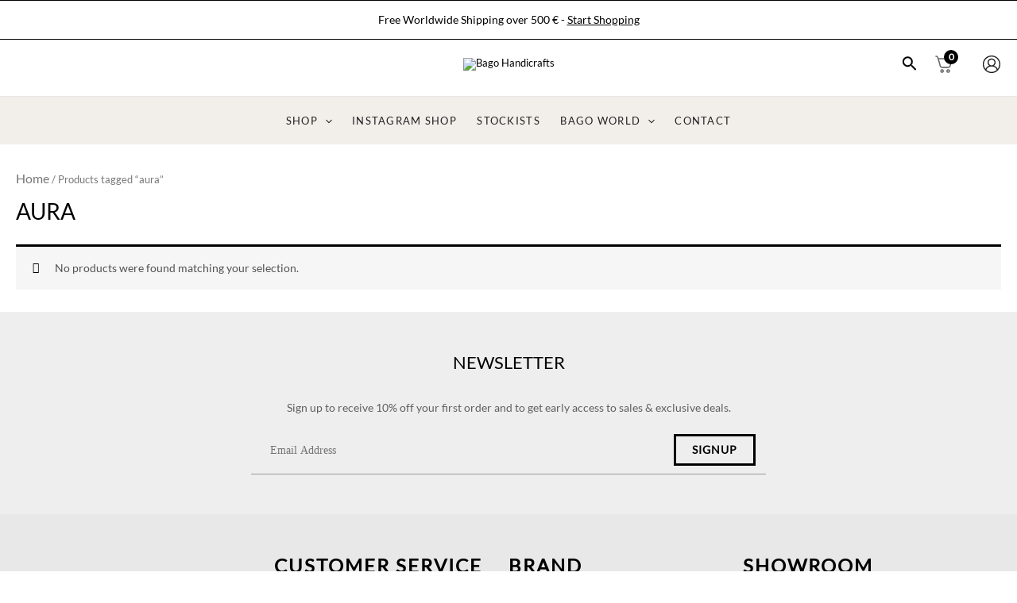

--- FILE ---
content_type: text/css
request_url: https://bagohandicrafts.com/wp-content/cache/bagohandicrafts.com/wpfc-minified/1gfdx7if/fqeu3.css
body_size: 2684
content:
/**
Theme Name: Bagohandicrafts
Author: Ajanweb
Author URI: https://ajanweb.com
Description: ...
Version: 1.0.1
License: GNU General Public License v2 or later
License URI: http://www.gnu.org/licenses/gpl-2.0.html
Text Domain: bagohandicrafts
Template: astra
*/


@font-face {
    font-family: Bago Sans;
    src: url(//bagohandicrafts.com/font/bago-sans.woff2) format("woff2"),url(//bagohandicrafts.com/font/bago-sans.woff) format("woff");
    font-weight: 400;
    font-style: normal
}

@font-face {
    font-family: Bago Sans;
    src: url(//bagohandicrafts.com/font/bago-sans-bold.woff2) format("woff2"),url(//bagohandicrafts.com/font/bago-sans-bold.woff) format("woff");
    font-weight: 700;
    font-style: normal
}

@font-face {
    font-family: Bago Sans;
    src: url(//bagohandicrafts.com/font/bago-sans-bold.woff2) format("woff2"),url(//bagohandicrafts.com/font/bago-sans-bold.woff) format("woff");
    font-weight: 700;
    font-style: italic
}

@font-face {
    font-family: "Bago Serif";
    src: url(//bagohandicrafts.com/font/bago-serif.woff2) format("woff2"),url(//bagohandicrafts.com/font/bago-serif.woff) format("woff");
    font-weight: 400;
    font-style: normal
}

@font-face {
    font-family: "Bago Serif";
    src: url(//bagohandicrafts.com/font/bago-serif-bold.woff2) format("woff2"),url(//bagohandicrafts.com/font/bago-serif-bold.woff) format("woff");
    font-weight: 700;
    font-style: normal
}

@font-face {
    font-family: "Bago Serif";
    src: url(//bagohandicrafts.com/font/bago-serif-bold.woff2) format("woff2"),url(//bagohandicrafts.com/font/bago-serif-bold.woff) format("woff");
    font-weight: 700;
    font-style: italic
}

@font-face {
    font-family: "Bago Title";
    src: url(//bagohandicrafts.com/font/bago-title.woff2) format("woff2");
    font-weight: 400;
}

body{
    font-family: "Lato",Arial,sans-serif !important;
    font-size:14px !important;
}


h1,h2,h3,h4,h5,h6{
    font-family: "Lato",Arial, Helvetica, sans-serif !important; 
}

header, .ast-below-header-wrap a{
    font-family: "Lato",Arial,sans-serif !important;
    font-size: 0.75rem !important;
}

.search .page-title{
	font-size:15px;
}

.entry-title{
    padding: 20px 0;
}

.ast-below-header-wrap a{
    line-height: 1.4 !important;
    letter-spacing: 0.1em !important;
    text-transform: uppercase !important;
    text-decoration: none !important;
    white-space: nowrap !important;
    color:#222 !important;
}

#ast-coupon-trigger {
    border: 1px solid #222;
    width: 100%;
    padding: 10px;
    text-align: center;
    font-size: 15px;
    color: #222;
    font-weight: 600;
    text-transform: uppercase;
}

#ast-coupon-trigger:hover{
    border: 1px solid #222;
    color: #fff;
    background-color: #222;
}

#content button,
#content span,
#content p,
#content a {
    font-family: "Lato",Arial,sans-serif;
    font-size:16px;
}

footer h6{
    font-size: 13px;
    font-weight: 600;
    letter-spacing: 2px;
}

footer .widget{
    margin-bottom: 20px;
}

footer .widget_nav_menu li{
    font-size:12px !important;
}

footer p,
footer span{
    font-size:12px !important;
}

.footer-widget-area .ast-builder-html-element img{ 
    float: unset !important
}

.site-below-footer-wrap .ast-builder-html-element img{ 
    max-width:250px;
    filter: grayscale(100%);
}


.homeNewsLetter .wpforms-field-container{
    width: 70%;
    float:left;
}

.homeNewsLetter .wpforms-submit-container{
    width: 30%;
    float:left;
}

.homeNewsLetter .wpforms-submit{
    padding: 10px 20px;
    line-height: 15px;
    margin-left: 10px;
}

.wpforms-field-container input[type=email],
.wpforms-field-container input[type=text]{
    padding: 10px !important;
}

.wpforms-field-container input:focus,
.wpforms-field-container textarea:focus{
    border: 1px solid #222 !important;
    outline: #222;
}

.wholesaleForm input{
    max-width: unset !important;
    border:1px solid #222 !important;
}
 
.wholesaleForm input:focus{
    background-color: #eeeeee !important;
    border:1px solid #ccc !important;
}

header #ast-desktop-header .menu-item .menu-link img{
	width:100% !important;
	height:unset !important;
}

.menu-item-heading > a > .menu-text{
    font-weight: bold;
}

.astra-megamenu li:nth-child(n-3) img,
.astra-megamenu li:nth-child(n-3) .menu-text
{
    display: block;
}

.uael-woo-products-summary-wrap h2,
.uael-woo-products-summary-wrap p,
.uael-woo-products-summary-wrap span,
.astra-shop-summary-wrap h2.woocommerce-loop-product__title
{
    font-family: "Lato",Arial,sans-serif !important;
    font-size: 0.75rem !important;
    line-height: 1.4 !important;
    letter-spacing: 0.1em !important;
    text-transform: uppercase !important;
    font-weight: 700 !important;
    text-decoration: none !important;
}

body:not(.cartflows-canvas):not(.cartflows-default) .woocommerce form .form-row label:not(.checkbox):not(.woocommerce-form__label-for-checkbox){
    padding: 0px !important;
    position: relative !important;
    opacity: 1 !important;
}

.uael-woo-products-summary-wrap .price,
.astra-shop-summary-wrap .price,
.astra-shop-summary-wrap .price span
{
    font-family: "Lato",Arial,sans-serif !important;
    font-size: 0.8125rem !important;
    line-height: 1.6 !important;
    letter-spacing: 0.04em !important;
    align-items: center !important;
    justify-content: center !important;
    color: #191a1b !important;
    -webkit-user-select: none !important;
    user-select: none !important;
    font-weight: 400 !important;
}

#mce-EMAIL{
    background: #eeeeee;
    border: none;
    text-align: left;
    width: 80%;
    font-size: 14px;
    font-family: Bago Sans;
}

#mce-EMAIL:focus,
#mce-EMAIL:focus-visible{
    outline: none !important;
}

#mc_embed_signup_scroll{
    border-bottom:1px solid #999;
    padding: 0px 0px 10px;
}

#mc-embedded-subscribe{
    border:none;
    font-size:14px;
}

#mc_embed_shell{
    margin-top:20px !important;
}

.site-above-footer-wrap{
    padding: 50px !important;
}

.wc-block-components-checkbox .wc-block-components-checkbox__input[type=checkbox]:checked+.wc-block-components-checkbox__label{
    padding-left:18px !important;
}

.wc-block-components-checkbox .wc-block-components-checkbox__mark{
    top: 6px !important;
    left: 2px !important;
}

.wc-block-components-checkbox .wc-block-components-checkbox__label{
    padding: 0px 0px 0px 10px !important;
}

#wpsl-wrap #wpsl-result-list ul li {
    width: 33%;
    float: left;
    min-height: 250px; 
}

.ast-theme-transparent-header .ast-above-header, .ast-theme-transparent-header .ast-above-header.ast-above-header-bar{
    background:#f2eeea !important;
}


.checkoutGift{
    border-radius:3px;
    background: #fafafa;
    box-shadow:0 0 10px #f4f4f5;
    text-align: center;
    padding:40px 0;
    margin:40px 0;
}

.checkoutGift h4{
    color:#222;
    font-weight: 600;
}

.checkoutGift p{
    font-style: italic;
    font-size:15px;
    letter-spacing: 1px;
    color:#222;
}

.checkoutGift img{
    width:150px;
    margin:50px auto 0;
}

.woocommerce-checkout h2,
.woocommerce-checkout h3{
    font-size: 15px !important;
    color:#222;
    font-weight: 400 !important;
    border: none !important;
}

.woocommerce form .form-row input.input-text,
.woocommerce form .form-row textarea
.woocommerce form .form-row select{
    border-radius: 3px !important;
    padding: 10px !important;
    font-size: 15px !important;
    border-color: #ccc !important;
    background: #fafafa !important;
}

.woocommerce form .form-row label{
    font-size: 14px !important;
    font-weight: 600 !important;
    color: #222 !important;
}

.woocommerce-checkout #order_review_heading{
    font-size: 15px !important;
    margin: 0 !important;
    padding: 1.5em 1.5em 1em !important;
    font-weight: unset !important;
    border:none !important;
}

.woocommerce-checkout #order_review{
    padding: 0 2em;
    border-width: 0 1px 1px !important;
    border-style: solid;
    border-color: #fafafa !important;
    background: #fafafa !important;
    border-radius: 10px;
    box-shadow: 0px 6px 30px 0px rgb(34 34 34 / 20%);
    margin-bottom: 40px;
}

.woocommerce-checkout #order_review thead th{
    font-weight: 600;
    color: #222;
}

.checkoutGift input{
    margin: 0px 5%;
    border: none;
    width: 90%;
    background: #fff;
    border-radius: 4px;
    font-size:15px !important;
    text-align:center !important;
}

.woocommerce-js .astra-cart-drawer .widget_shopping_cart_content a.button.wc-forward:not(.checkout):hover{
    color:#fff !important;
}

.homeNewCategories h2{
    color:#fff;
}

.homeNewCategories span.elementor-button-text{
    font-size: 12px !important;
    letter-spacing: 1px !important;
    text-transform: uppercase !important;
}

.yith-wcwtl-output form{
    display: block !important; 
}

.yith-wcwtl-output form label:first-child{
    margin: 0 0 20px !important;
    display: block !important;
}

.yith-wcwtl-msg h4:first-child,
.yith-wcwtl-msg p:first-child {
    display:none;
}

.woocommerce-shipping-destination{
    display:none !important;
}

.woocommerce-store-notice__dismiss-link{
	float:right;
}

.brave_popup .brave_popup__close.brave_popup__close--icon{
    opacity:1 !important;
}

#brave_popup_29174__step__0 .brave_popup__step__desktop .brave_popup__close svg path{
    box-shadow:0px 0px 10px #fff;
}

.post-password-required form{
	padding:50px 0px;
}

.post-password-required form input[name=post_password]{
	padding: 7px 10px;
    font-size: 17px;
    margin: 0px 10px 00px 0px;
}

@media screen and (max-width:720px){
    #wpsl-wrap #wpsl-result-list ul li {
        width: 50%;
        float: left;
        min-height: 250px; 
    }

    #ast-mobile-popup img{
        display: none !important;
    }

    #mce-EMAIL{
        width: 100% !important;
        background: #f2f2f2;
        margin-bottom:30px;
    }

    .entry-title{
        text-align: center !important;
    }
    
    .mobile-video{
        
    }
    
    .mobile-video .elementor-column,
    .mobile-video .elementor-column .elementor-widget-wrap,
    .mobile-video .elementor-column .elementor-widget-wrap .elementor-element{
        height:100vh !important;
    }
    
    
}

.entry-content h2{
	text-align:center !important;
}


body p.demo_store a, body .woocommerce-store-notice a{
    margin-right:5px;
}



.mo-openid-app-icons p{
    padding: 5px 10px !important;
}

.mo-openid-app-icons a{
    margin: 5px 0 !important;
}

.mo-openid-app-icons{
    margin-bottom: 10px !important;
}





:root {
  --yith-wcwtl-input-email-border-color: #e0e0e0;
  --yith-wcwtl-input-email-color: #8d8d8d;
  --yith-wcwtl-input-email-placeholder-color: #8d8d8d;
}

.yith-wcwtl-output {
  margin-bottom: 20px;
  position: relative;
}
.yith-wcwtl-output:after, .yith-wcwtl-output:before {
  content: "";
  clear: both;
  display: table;
}
.yith-wcwtl-output label[for=yith-wcwtl-policy-check] {
  margin: 10px 0 0 0;
  grid-column: 1/-1;
  display: block;
}
.yith-wcwtl-output label[for=yith-wcwtl-policy-check] span {
  font-size: 12px;
}
.yith-wcwtl-output .counter {
  font-size: 12px;
}
.yith-wcwtl-output .yith-wcwtl-msg {
  margin-bottom: 20px;
}
.yith-wcwtl-output input, .yith-wcwtl-output p {
  margin-bottom: 0;
}
.yith-wcwtl-output p {
  color: #333333;
  margin-top: 0;
}
.yith-wcwtl-output form {
  margin-bottom: 25px;
}
.yith-wcwtl-output form, .yith-wcwtl-output .wrap-form-fields {
  display: grid;
  grid-template-columns: 3fr 1fr;
  grid-column-gap: 10px;
  grid-row-gap: 10px;
}
.yith-wcwtl-output .wrap-form-fields .yith-wcwtl-submit {
  white-space: pre;
  margin-bottom: 0;
  padding-top: 20px;
  line-height: 18px;
  height: auto;
}

#yith-wcwtl-user-email {
  width: 100%;
  height: 100%;
  border-color: var(--yith-wcwtl-input-email-border-color);
  border-radius: 9px;
  padding: 18px;
  font-size: 14px;
}
#yith-wcwtl-user-email::-webkit-input-placeholder {
  font-size: 14px;
  color: var(--yith-wcwtl-input-email-placeholder-color);
  opacity: 1;
}
#yith-wcwtl-user-email:-ms-input-placeholder {
  font-size: 14px;
  color: var(--yith-wcwtl-input-email-placeholder-color);
  opacity: 1;
}
#yith-wcwtl-user-email::placeholder {
  font-size: 14px;
  color: var(--yith-wcwtl-input-email-placeholder-color);
  opacity: 1;
}

.yith-wcwtl-policy-check {
  display: inline;
  margin: -2px 8px 0 0;
  text-align: center;
  vertical-align: middle;
}
.yith-wcwtl-policy-check + span {
  font-size: 12px;
}

.yith-wcwtl-notices {
  margin: 20px 0;
  display: none;
}
.yith-wcwtl-notices p {
  font-size: 14px;
}

.yith-wcwtl-ajax-message .wrapper-notice {
  display: flex;
  align-items: center;
}
.yith-wcwtl-ajax-message .wrapper-notice span {
  line-height: 27px;
  font-size: 17px;
}
.yith-wcwtl-ajax-message .wrapper-notice img {
  margin-right: 30px;
}
.yith-wcwtl-ajax-message .wrapper-notice.yith-wcwtl-success svg {
  width: 50px;
  margin-right: 15px;
}

table.my_account_waitlist .product-title {
  margin-left: 5px;
}
table.my_account_waitlist .product-info {
  display: inline-block;
  text-decoration: none !important;
  box-shadow: none;
}
table.my_account_waitlist .product-info img {
  max-width: 50px;
  height: auto;
}
table.my_account_waitlist .product-info .product-image, table.my_account_waitlist .product-info .product-title {
  display: inline-block;
  vertical-align: middle;
}
table.my_account_waitlist .waitlist-product-variation ul {
  margin-bottom: 0;
  margin-left: 0;
  list-style: none;
}

/* RESPONSIVE */
@media (max-width: 996px) {
  .yith-wcwtl-output form, .yith-wcwtl-output .wrap-form-fields {
    grid-template-columns: repeat(1, 1fr);
  }
  .yith-wcwtl-output form #yith-wcwtl-email, .yith-wcwtl-output .wrap-form-fields {
    height: auto;
  }
  .yith-wcwtl-output .wrap-form-fields .yith-wcwtl-submit {
    padding-top: 10px;
    text-align: center;
  }
}
@media (max-width: 768px) {
  table.my_account_waitlist .waitlist-actions:before {
    content: "" !important;
  }
}

/*# sourceMappingURL=yith-wcwtl-frontend.css.map */

--- FILE ---
content_type: application/x-javascript
request_url: https://bagohandicrafts.com/wp-content/plugins/cart-for-woocommerce/assets/js/cart.min.js?ver=1.7.1
body_size: 7874
content:
"use strict";function _typeof(t){return(_typeof="function"==typeof Symbol&&"symbol"==typeof Symbol.iterator?function(t){return typeof t}:function(t){return t&&"function"==typeof Symbol&&t.constructor===Symbol&&t!==Symbol.prototype?"symbol":typeof t})(t)}function _regeneratorRuntime(){_regeneratorRuntime=function(){return i};var i={},t=Object.prototype,d=t.hasOwnProperty,u=Object.defineProperty||function(t,a,e){t[a]=e.value},a="function"==typeof Symbol?Symbol:{},r=a.iterator||"@@iterator",e=a.asyncIterator||"@@asyncIterator",n=a.toStringTag||"@@toStringTag";function o(t,a,e){return Object.defineProperty(t,a,{value:e,enumerable:!0,configurable:!0,writable:!0}),t[a]}try{o({},"")}catch(t){o=function(t,a,e){return t[a]=e}}function c(t,a,e,r){var n,o,i,c,a=a&&a.prototype instanceof l?a:l,a=Object.create(a.prototype),r=new w(r||[]);return u(a,"_invoke",{value:(n=t,o=e,i=r,c="suspendedStart",function(t,a){if("executing"===c)throw new Error("Generator is already running");if("completed"===c){if("throw"===t)throw a;return C()}for(i.method=t,i.arg=a;;){var e=i.delegate;if(e){e=function t(a,e){var r=e.method,n=a.iterator[r];if(void 0===n)return e.delegate=null,"throw"===r&&a.iterator.return&&(e.method="return",e.arg=void 0,t(a,e),"throw"===e.method)||"return"!==r&&(e.method="throw",e.arg=new TypeError("The iterator does not provide a '"+r+"' method")),f;r=s(n,a.iterator,e.arg);if("throw"===r.type)return e.method="throw",e.arg=r.arg,e.delegate=null,f;n=r.arg;return n?n.done?(e[a.resultName]=n.value,e.next=a.nextLoc,"return"!==e.method&&(e.method="next",e.arg=void 0),e.delegate=null,f):n:(e.method="throw",e.arg=new TypeError("iterator result is not an object"),e.delegate=null,f)}(e,i);if(e){if(e===f)continue;return e}}if("next"===i.method)i.sent=i._sent=i.arg;else if("throw"===i.method){if("suspendedStart"===c)throw c="completed",i.arg;i.dispatchException(i.arg)}else"return"===i.method&&i.abrupt("return",i.arg);c="executing";e=s(n,o,i);if("normal"===e.type){if(c=i.done?"completed":"suspendedYield",e.arg===f)continue;return{value:e.arg,done:i.done}}"throw"===e.type&&(c="completed",i.method="throw",i.arg=e.arg)}})}),a}function s(t,a,e){try{return{type:"normal",arg:t.call(a,e)}}catch(t){return{type:"throw",arg:t}}}i.wrap=c;var f={};function l(){}function p(){}function _(){}var a={},k=(o(a,r,function(){return this}),Object.getPrototypeOf),k=k&&k(k(b([]))),m=(k&&k!==t&&d.call(k,r)&&(a=k),_.prototype=l.prototype=Object.create(a));function h(t){["next","throw","return"].forEach(function(a){o(t,a,function(t){return this._invoke(a,t)})})}function g(i,c){var a;u(this,"_invoke",{value:function(e,r){function t(){return new c(function(t,a){!function a(t,e,r,n){var o,t=s(i[t],i,e);if("throw"!==t.type)return(e=(o=t.arg).value)&&"object"==_typeof(e)&&d.call(e,"__await")?c.resolve(e.__await).then(function(t){a("next",t,r,n)},function(t){a("throw",t,r,n)}):c.resolve(e).then(function(t){o.value=t,r(o)},function(t){return a("throw",t,r,n)});n(t.arg)}(e,r,t,a)})}return a=a?a.then(t,t):t()}})}function v(t){var a={tryLoc:t[0]};1 in t&&(a.catchLoc=t[1]),2 in t&&(a.finallyLoc=t[2],a.afterLoc=t[3]),this.tryEntries.push(a)}function y(t){var a=t.completion||{};a.type="normal",delete a.arg,t.completion=a}function w(t){this.tryEntries=[{tryLoc:"root"}],t.forEach(v,this),this.reset(!0)}function b(a){if(a){var e,t=a[r];if(t)return t.call(a);if("function"==typeof a.next)return a;if(!isNaN(a.length))return e=-1,(t=function t(){for(;++e<a.length;)if(d.call(a,e))return t.value=a[e],t.done=!1,t;return t.value=void 0,t.done=!0,t}).next=t}return{next:C}}function C(){return{value:void 0,done:!0}}return u(m,"constructor",{value:p.prototype=_,configurable:!0}),u(_,"constructor",{value:p,configurable:!0}),p.displayName=o(_,n,"GeneratorFunction"),i.isGeneratorFunction=function(t){t="function"==typeof t&&t.constructor;return!!t&&(t===p||"GeneratorFunction"===(t.displayName||t.name))},i.mark=function(t){return Object.setPrototypeOf?Object.setPrototypeOf(t,_):(t.__proto__=_,o(t,n,"GeneratorFunction")),t.prototype=Object.create(m),t},i.awrap=function(t){return{__await:t}},h(g.prototype),o(g.prototype,e,function(){return this}),i.AsyncIterator=g,i.async=function(t,a,e,r,n){void 0===n&&(n=Promise);var o=new g(c(t,a,e,r),n);return i.isGeneratorFunction(a)?o:o.next().then(function(t){return t.done?t.value:o.next()})},h(m),o(m,n,"Generator"),o(m,r,function(){return this}),o(m,"toString",function(){return"[object Generator]"}),i.keys=function(t){var a,e=Object(t),r=[];for(a in e)r.push(a);return r.reverse(),function t(){for(;r.length;){var a=r.pop();if(a in e)return t.value=a,t.done=!1,t}return t.done=!0,t}},i.values=b,w.prototype={constructor:w,reset:function(t){if(this.prev=0,this.next=0,this.sent=this._sent=void 0,this.done=!1,this.delegate=null,this.method="next",this.arg=void 0,this.tryEntries.forEach(y),!t)for(var a in this)"t"===a.charAt(0)&&d.call(this,a)&&!isNaN(+a.slice(1))&&(this[a]=void 0)},stop:function(){this.done=!0;var t=this.tryEntries[0].completion;if("throw"===t.type)throw t.arg;return this.rval},dispatchException:function(e){if(this.done)throw e;var r=this;function t(t,a){return o.type="throw",o.arg=e,r.next=t,a&&(r.method="next",r.arg=void 0),!!a}for(var a=this.tryEntries.length-1;0<=a;--a){var n=this.tryEntries[a],o=n.completion;if("root"===n.tryLoc)return t("end");if(n.tryLoc<=this.prev){var i=d.call(n,"catchLoc"),c=d.call(n,"finallyLoc");if(i&&c){if(this.prev<n.catchLoc)return t(n.catchLoc,!0);if(this.prev<n.finallyLoc)return t(n.finallyLoc)}else if(i){if(this.prev<n.catchLoc)return t(n.catchLoc,!0)}else{if(!c)throw new Error("try statement without catch or finally");if(this.prev<n.finallyLoc)return t(n.finallyLoc)}}}},abrupt:function(t,a){for(var e=this.tryEntries.length-1;0<=e;--e){var r=this.tryEntries[e];if(r.tryLoc<=this.prev&&d.call(r,"finallyLoc")&&this.prev<r.finallyLoc){var n=r;break}}var o=(n=n&&("break"===t||"continue"===t)&&n.tryLoc<=a&&a<=n.finallyLoc?null:n)?n.completion:{};return o.type=t,o.arg=a,n?(this.method="next",this.next=n.finallyLoc,f):this.complete(o)},complete:function(t,a){if("throw"===t.type)throw t.arg;return"break"===t.type||"continue"===t.type?this.next=t.arg:"return"===t.type?(this.rval=this.arg=t.arg,this.method="return",this.next="end"):"normal"===t.type&&a&&(this.next=a),f},finish:function(t){for(var a=this.tryEntries.length-1;0<=a;--a){var e=this.tryEntries[a];if(e.finallyLoc===t)return this.complete(e.completion,e.afterLoc),y(e),f}},catch:function(t){for(var a=this.tryEntries.length-1;0<=a;--a){var e,r,n=this.tryEntries[a];if(n.tryLoc===t)return"throw"===(e=n.completion).type&&(r=e.arg,y(n)),r}throw new Error("illegal catch attempt")},delegateYield:function(t,a,e){return this.delegate={iterator:b(t),resultName:a,nextLoc:e},"next"===this.method&&(this.arg=void 0),f}},i}function asyncGeneratorStep(t,a,e,r,n,o,i){try{var c=t[o](i),d=c.value}catch(t){return void e(t)}c.done?a(d):Promise.resolve(d).then(r,n)}function _asyncToGenerator(c){return function(){var t=this,i=arguments;return new Promise(function(a,e){var r=c.apply(t,i);function n(t){asyncGeneratorStep(r,a,e,n,o,"next",t)}function o(t){asyncGeneratorStep(r,a,e,n,o,"throw",t)}n(void 0)})}}!function(d){function i(t){d.each(t,function(t,a){d(t).replaceWith(a)}),d(document.body).trigger("fkcart_fragments_refreshed",t),p.initCarousel()}function c(){var a,r=0<arguments.length&&void 0!==arguments[0]?arguments[0]:null,n=1<arguments.length&&void 0!==arguments[1]?arguments[1]:null;d.ajax({url:fkcart_app_data.wc_endpoints.fkcart_get_slide_cart,type:"POST",data:{action:"fkcart_get_slide_cart"},success:(a=_asyncToGenerator(_regeneratorRuntime().mark(function t(a){var e;return _regeneratorRuntime().wrap(function(t){for(;;)switch(t.prev=t.next){case 0:if(fkcart_app_data.ajax_nonce=a.ajax_nonce,200===a.code&&a.hasOwnProperty("fragments")){if(d("#fkcart-modal .fkcart-preview-ui").remove(),"function"==typeof r)return i(a.fragments),r(function(){p.initCarousel()}),t.abrupt("return");t.next=7}else t.next=10;break;case 7:i(a.fragments),null!=(e=d("form.cart"))&&null!=(e=e.find(".single_add_to_cart_button.loading"))&&e.removeClass("loading").addClass("added"),p.initCarousel();case 10:"function"==typeof n&&n(a);case 11:case"end":return t.stop()}},t)})),function(t){return a.apply(this,arguments)})})}function u(){var t=d(".fkcart-modal-container.fkcart-has-items");return 0<t.length?t.attr("data-nonce"):p.ajax_nonce}function s(t){var a,r=1<arguments.length&&void 0!==arguments[1]?arguments[1]:null,n=2<arguments.length&&void 0!==arguments[2]?arguments[2]:null,o=!(3<arguments.length&&void 0!==arguments[3])||arguments[3],e={url:fkcart_app_data.ajax_url,type:"POST",success:(a=_asyncToGenerator(_regeneratorRuntime().mark(function t(a){var e;return _regeneratorRuntime().wrap(function(t){for(;;)switch(t.prev=t.next){case 0:if(a.hasOwnProperty("ajax_nonce")&&(fkcart_app_data.ajax_nonce=a.ajax_nonce),200===a.code&&!0===a.status&&"yes"===fkcart_app_data.need_extra_slide_cart_ajax&&a.hasOwnProperty("fkcart_re_run_slide_cart")&&"yes"===a.fkcart_re_run_slide_cart)return e=a,c(null,function(t){r(!0,e)}),t.abrupt("return");t.next=5;break;case 5:200===a.code?"function"==typeof n?(i(a.fragments),n(function(){p.initCarousel()})):i(a.fragments):o&&setTimeout(function(t){t.hasOwnProperty("msg")&&p.showNotice(t.msg)},200,a),r(200===a.code,a);case 7:case"end":return t.stop()}},t)})),function(t){return a.apply(this,arguments)})};t instanceof FormData?(t.has("action")&&fkcart_app_data.wc_endpoints.hasOwnProperty(t.get("action"))&&(e.url=fkcart_app_data.wc_endpoints[t.get("action")],t.delete("action"),t.append("nonce",u())),e.data=t,e.processData=!1,e.dataType="json",e.method="post",e.contentType=!1):(t.hasOwnProperty("action")&&fkcart_app_data.wc_endpoints.hasOwnProperty(t.action)&&(e.url=fkcart_app_data.wc_endpoints[t.action],delete t.action),t.nonce=u(),e.data=t),d.ajax(e)}var t=d("body"),f=400,r=0,l={wrapper:".fkcart-carousel",viewport:".fkcart-carousel__viewport",items:".fkcart-carousel__slide"},e=!1,p={init:function(){var a;t.on("click","#fkcart-floating-toggler, .fkcart-slider-toggle",p.openSlider),t.on("click",".fkcart-modal-close, .fkcart-modal-backdrop",p.hideSlider),t.on("click","#fkcart-modal .fkcart-select-product, #fkcart-modal .fkcart-select-product-button",function(){p.openQuickView(d(this).data("id"))}),t.on("click","#fkcart-modal .fkcart-quick-view-close",p.closeQuickView),t.on("click","#fkcart-modal .fkcart-drawer-backdrop",p.closeQuickView),t.on("change",".fkcart-quantity__input",p.onChangeQuantity),t.on("click",".fkcart-quantity-selector .fkcart-quantity-button",p.onChangeQuantity),t.on("click",".fkcart--item .fkcart-remove-item",p.removeCartItem),t.on("click",".fkcart-add-product-button",p.addProductToCart),t.on("click","#fkcart-checkout-button",p.checkoutButtonClick),t.on("click",".fkcart-add-variant-product",p.addVariantProductToCart),t.on("click",".fkcart-coupon-area .fkcart-coupon-head",p.toggleCartCoupon),t.on("click",".fkcart-coupon-input-wrap .fkcart-coupon-button",p.applyCoupon),t.on("click",".fkcart-remove-coupon",p.removeCouponCode),t.on("submit",".fkcart-drawer-content form.variations_form",p.disable_submit),t.on("click",".fkcart-mini-open",p.openSlider),t.on("click",".fkcart-select-options",p.selectOptions),t.on("click",".cart-click .cart-contents",function(t){return t.preventDefault(),p.openSlider(),!1}),t.on("fkcart_open",p.openSlider),t.on("added_to_cart",function(t,a){"undefined"!=typeof fkcart_app_data&&"yes"===fkcart_app_data.should_open_cart&&!1===e&&p.openSlider(),e=!1,p.update_qty(),p.initCarousel(),p.initExpressButton(),"undefined"==typeof wc_cart_fragments_params&&"1"===fkcart_app_data.is_shop&&void 0!==a&&d(document.body).trigger("fkwcs_express_button_update_cart_details",a)}),t.on("fkcart_cart_open",function(){p.initExpressButton(),setTimeout(p.initCarousel,500)}),t.on("wc_fragments_refreshed wc_fragment_refresh fkcart_fragments_refreshed removed_from_cart",function(){p.update_qty(),p.initCarousel(),p.initExpressButton()}),d(document).off("click",".single_add_to_cart_button:not(.disabled)").on("click",".single_add_to_cart_button:not(.disabled)",p.ajaxSingleAddToCart),d(document).ready(function(){var t,a;"undefined"!=typeof fkcart_app_data&&"yes"===fkcart_app_data.should_open_cart&&"yes"===fkcart_app_data.force_open_cart?p.updateAndOpenSlider():("yes"===fkcart_app_data.force_open_cart||"1"===fkcart_app_data.is_cart||(t=p.getCookie(fkcart_app_data.cookie_names.quantity),a=p.getCookie("woocommerce_items_in_cart"),(void 0===t||""===t||isNaN(t))&&void 0!==a&&0<a))&&c()}),"undefined"!=typeof wc_cart_fragments_params&&(a=wc_cart_fragments_params.cart_hash_key,d(window).on("storage onstorage",function(t){a!==t.originalEvent.key||localStorage.getItem(a)===sessionStorage.getItem(a)||0<d("#fkcart-modal:visible").length||c()})),p.update_qty(),d(document.body).on("click",".fkwcs_smart_product_button",function(){e=!0}),d(document.body).on("fkcart_update_side_cart",function(t,a){a="boolean"==typeof a&&!0===a,c(function(){p.update_qty(),!1!==a&&"undefined"!=typeof fkcart_app_data&&"yes"===fkcart_app_data.should_open_cart&&p.openSlider()})})},isAjaxAddToCartEnabled:function(){return"yes"===fkcart_app_data.ajax_add_to_cart},updateNativeMiniCart:function(){0<d(".woocommerce-mini-cart-item").length&&d("body").trigger("wc_fragment_refresh"),p.updateMainCart()},updateAndOpenSlider:function(){var t=!(0<arguments.length&&void 0!==arguments[0])||arguments[0];c(function(){p.update_qty(),!1!==t&&"undefined"!=typeof fkcart_app_data&&"yes"===fkcart_app_data.should_open_cart&&p.openSlider()})},openSlider:function(){var t,a=d("#fkcart-modal"),e=d(".fkcart-modal-container");0===a.length||(t=d("html")).hasClass("fkcart-trigger-open")||(t.addClass("fkcart-trigger-open"),e.find(".fkcart-preview-loading").length?c():p.initCarousel(),d(".fkcart-drawer .fkcart-drawer-container").length&&("rtl"==d("#fkcart-modal .fkcart-modal-container").data("direction")&&"bottom-left"==d("#fkcart-modal .fkcart-modal-container").data("slider-pos")?d(".fkcart-drawer .fkcart-drawer-container").css({transform:"translate(-420px)"}):d(".fkcart-drawer .fkcart-drawer-container").css({transform:"translate(100%)"})),a.slideToggle(f,function(){d(".fkcart-drawer .fkcart-drawer-container").length&&("rtl"==d("#fkcart-modal .fkcart-modal-container").data("direction")&&"bottom-left"==d("#fkcart-modal .fkcart-modal-container").data("slider-pos")?d(".fkcart-drawer .fkcart-drawer-container").css({transform:"translate(0px)"}):d(".fkcart-drawer .fkcart-drawer-container").css({transform:"translate(0)"}))}),setTimeout(function(){a.addClass("fkcart-show"),d(document.body).trigger("fkcart_cart_open"),p.smartButtonStyling(),r=0},r))},hideSlider:function(t){t.preventDefault();t=d("#fkcart-modal");d("html").removeClass("fkcart-trigger-open"),t.removeClass("fkcart-show"),d(".fkcart-drawer .fkcart-drawer-container").length&&("rtl"==d("#fkcart-modal .fkcart-modal-container").data("direction")&&"bottom-left"==d("#fkcart-modal .fkcart-modal-container").data("slider-pos")?d(".fkcart-drawer .fkcart-drawer-container").css({transform:"translate(-200%)"}):d(".fkcart-drawer .fkcart-drawer-container").css({transform:"translate(100%)"})),t.slideUp(f),d("#fkcart-modal .fkcart-quick-view-drawer.fkcart-show").length&&p.closeQuickView(),d(document.body).trigger("fkcart_cart_closed")},openQuickView:function(t){var a=1<arguments.length&&void 0!==arguments[1]?arguments[1]:"",e=(d("#fkcart-modal .fkcart-quick-view-drawer").addClass("fkcart-show"),d(".fkcart-drawer-content")),r=d(".fkcart-drawer-shimmer"),t=(e.html(""),e.hide(),r.show(),{action:"fkcart_quick_view",product_id:t});""!==a&&(t.cart_key=a),s(t,function(t,a){""!==a.quick_view_content&&(e.replaceWith(a.quick_view_content),e.show(),r.hide(),setTimeout(function(){p.variationInit(),d(document.body).trigger("fkcart_cart_quick_view_open")},100))})},selectOptions:function(t){t.preventDefault(),p.openQuickView(d(this).data("product"),d(this).data("key"))},variationInit:function(){d(".fkcart-product-form-field").find(".variations_form").wc_variation_form(),d(".fkcart-product-form-field .variations_form select").change(),p.variationAction()},variationAction:function(){var c=d(".fkcart-quick-view-drawer .fkcart-product-form-thumbnail img"),t=d(".fkcart-product-form-field .variations_form");t.wc_variation_form(),t.on("hide_variation",function(t){d(".fkcart-quick-view-drawer .fkcart-product-form-thumbnail img").replaceWith(c),d(".fkcart-item-product-stock").show(),d(".fkcart-quick-view-drawer .fkcart-add-variant-product").addClass("is-disabled"),d(".fkcart-quick-view-drawer .fkcart-quantity-selector").addClass("is-disabled")}),t.on("show_variation",function(t,a){a.variation_id;var e=d(".fkcart-quick-view-drawer .fkcart-add-variant-product"),r=d(".fkcart-quick-view-drawer .fkcart-quantity-selector");if(d(".fkcart-item-product-stock").hide(),!0!==a.is_in_stock)e.addClass("is-disabled"),r.addClass("is-disabled");else{var n=a.image;if(n.hasOwnProperty("full_src")){var o,i=c.clone();for(o in n)i.removeAttr(o),!1!==n[o]&&i.attr(o,n[o]);d(".fkcart-quick-view-drawer .fkcart-product-form-thumbnail img").replaceWith(i)}e.removeClass("is-disabled"),r.removeClass("is-disabled")}})},closeQuickView:function(){d("#fkcart-modal .fkcart-quick-view-drawer").removeClass("fkcart-show"),d(document.body).trigger("fkcart_cart_quick_view_closed")},minMaxCheck:function(t,a,e){return t=parseFloat(t),a=parseFloat(a),e=parseFloat(e),!isNaN(e)&&e<t||t<a},onChangeQuantity:function(t){var e=0,t=t.currentTarget||t.target,r=d(t).parents(".fkcart-quantity-selector"),a=r.find("input"),n=d(t).parents(".fkcart--item"),o=1,i=(void 0!==a.attr("step")&&0<parseFloat(a.attr("step"))&&(o=parseFloat(a.attr("step"))),0),c=(void 0!==a.attr("min")&&0<=parseFloat(a.attr("min"))&&(i=parseFloat(a.attr("min"))),"");if(void 0!==a.attr("max")&&0<=parseFloat(a.attr("max"))&&(c=parseFloat(a.attr("max"))),"INPUT"===t.nodeName){if(e=parseFloat(a.val()),p.minMaxCheck(e,i,c))return void a.val(e)}else if(e=parseFloat(a.val())+o,"down"===d(t).attr("data-action")){if((e=parseFloat(a.val())-o)<i)return}else if(!isNaN(parseFloat(c))&&c<e)return;if(!(0<o&&o<1)){t=e%o;if(0<t&&(e-=t,p.minMaxCheck(e,i,c)))return void a.val(e)}r.parents(".fkcart-quick-view-drawer").length?a.val(e):(null!=n&&null!=(o=n.find(".fkcart-image-wrapper"))&&o.addClass("fkcart-loading"),s({action:"fkcart_update_item",cart_key:n.data("key"),quantity:e},function(t){t||null!=n&&null!=(t=n.find(".fkcart-image-wrapper"))&&t.removeClass("fkcart-loading")},function(t){var a;null!=r&&null!=(a=r.find(".fkcart-quantity__input"))&&a.val(e),p.successLoader(null==n?void 0:n.find(".fkcart-image-wrapper"),t),p.updateNativeMiniCart()}))},removeCartItem:function(t){var e=d(t.target).parents(".fkcart--item");e.find(".fkcart-image-wrapper").addClass("fkcart-loading"),s({action:"fkcart_remove_item",cart_key:e.data("key")},function(t,a){d(document.body).trigger("removed_from_cart",[a.fragments,a.cart_hash,e]),t||null!=(a=e.find(".fkcart-image-wrapper"))&&a.removeClass("fkcart-loading")},function(t){p.successLoader(e.find(".fkcart-image-wrapper"),function(){p.updateNativeMiniCart(),e.slideUp(f,"swing",function(){e.remove(),t()},t)})})},checkoutButtonClick:function(t){d(this).addClass("fkcart-loading")},addProductToCart:function(t){var e=t.currentTarget||t.target,r=d(e).parents(".fkcart--item");r.find(".fkcart-add-product-button").addClass("fkcart-loading"),s({action:"fkcart_add_item",fkcart_product_id:d(this).data("id"),fkcart_quantity:1},function(t,a){t?(p.triggerAddedToCart(a,d(e)),p.successLoader(r.find(".fkcart-add-product-button"),function(){r.siblings().length?(r.remove(),p.initCarousel()):(r.parents(".fkcart-drawer").hide(f),r.parents(".fkcart-item-wrap").hide(f),r.remove()),p.isAjaxAddToCartEnabled()||p.updateNativeMiniCart()}),d("#fkcart-modal .fkcart-preview-ui").removeClass("has-zero-state")):p.removeLoader(null==r?void 0:r.find(".fkcart-add-product-button"))})},disable_submit:function(t){t.preventDefault()},getFormData:function(t){var a,r=1<arguments.length&&void 0!==arguments[1]?arguments[1]:{};return 0!=t.length&&(a=t.serializeArray(),t=null==(t=t.find("button.single_add_to_cart_button"))?void 0:t.val(),isNaN(t)||(r.product_id=parseInt(t)),d.each(a,function(t,a){var e;/\[\]$/.test(a.name)?(e=a.name.substring(0,a.name.length-2),r[e]?r[e].push(a.value):r[e]=[a.value]):r[a.name]=a.value}),r.hasOwnProperty("quantity")&&void 0!==r.quantity||(r.quantity=1),r.hasOwnProperty("product_id")&&void 0!==r.product_id&&!isNaN(r.product_id)||!r.hasOwnProperty("add-to-cart")||(r.product_id=r["add-to-cart"]),r.hasOwnProperty("add-to-cart")&&delete r["add-to-cart"],r)},ajaxAddToCart:function(t,e,a){var r=3<arguments.length&&void 0!==arguments[3]?arguments[3]:"",n={action:"fkcart_add_item",qty:d(".quantity .qty").val(),attributes:t.length?p.parseFormAttributes(t).data:[]};window.hasOwnProperty("fkcart_default_single_ajax_add_cart_data")&&"function"==typeof window.fkcart_default_single_ajax_add_cart_data&&(n=window.fkcart_default_single_ajax_add_cart_data(n)),(n=p.getFormData(t,n)).fkcart_product_id=n.product_id,n.fkcart_quantity=n.quantity,n.fkcart_variation_id=n.variation_id,delete n.product_id,delete n.quantity,delete n.variation_id,""!==r&&d(document.body).trigger("adding_to_cart",[r,n]),window.hasOwnProperty("fkcart_final_single_ajax_add_cart_data")&&"function"==typeof window.fkcart_final_single_ajax_add_cart_data&&(n=window.fkcart_final_single_ajax_add_cart_data(n)),s(n,function(t,a){t&&p.triggerAddedToCart(a,r),e(t,a)},a)},parseFormAttributes:function(t){var t=t.find(".variations select"),e={},r=0,n=0;return t.each(function(){var t=d(this).data("attribute_name")||d(this).attr("name"),a=d(this).val()||"";0<a.length&&n++,r++,e[t]=a}),{count:r,chosenCount:n,data:e}},addVariantProductToCart:function(t){var a,e=t.currentTarget||t.target,r=(d(e).addClass("fkcart-loading"),d(".fkcart-drawer-content form.variations_form.cart")),n=new FormData(r[0]),t=n.get("quantity"),o=(null!==t&&"null"!==t&&void 0!==t||(t=void 0!==(a=null==(a=r.find(".fkcart-product-form-field"))?void 0:a.data("quantity"))?a:1),n.append("fkcart_product_id",n.get("product_id")),n.append("fkcart_quantity",t),n.append("fkcart_variation_id",n.get("variation_id")),n.append("action","fkcart_add_item"),n.append("qty","fkcart_add_item"),p.parseFormAttributes(r).data);if(o)for(var i in o)n.append("attributes[".concat(i,"]"),o[i]);n.delete("product_id"),n.delete("quantity"),n.delete("variation_id"),d(document.body).trigger("adding_to_cart",[r,r.serializeArray()]),s(n,function(t,a){t&&p.triggerAddedToCart(r.serializeArray(),r),t||(p.removeLoader(d(e)),p.showNotice(a.msg))},function(t){p.successLoader(d(e),function(){p.closeQuickView(),setTimeout(function(){t()},f,t),p.isAjaxAddToCartEnabled()||p.updateNativeMiniCart()})})},ajaxSingleAddToCart:function(t){var r,n;"yes"===fkcart_app_data.ajax_add_to_cart&&(t.preventDefault(),r=d(this),n=r.closest("form.cart"),r.removeClass("added"),r.addClass("loading"),n.append('<input type="hidden" name="fkcart_single_product_add_to_cart" value="yes" class="fkcart_single_product_add_to_cart">'),p.ajaxAddToCart(n,function(t,a){var e;null!=(e=n.find(".fkcart_single_product_add_to_cart"))&&e.remove(),t?(r.removeClass("loading"),r.addClass("added")):window.location.reload()},function(t){setTimeout(function(){"undefined"!=typeof fkcart_app_data&&"yes"===fkcart_app_data.should_open_cart&&!1===e&&p.openSlider()},450)},r))},triggerAddedToCart:function(t,a){d(document.body).trigger("added_to_cart",[t.fragments,t.cart_hash,a],"fkcart_do_not_close")},toggleCartCoupon:function(){d(".fkcart-coupon-area .fkcart-coupon-body").slideToggle(f),d(".fkcart-coupon-area .fkcart-arrow-down-icon").toggleClass("fkcart-hide"),d(".fkcart-coupon-area .fkcart-arrow-up-icon").toggleClass("fkcart-hide"),setTimeout(function(){d("#fkcart-coupon__input").trigger("focus")},100)},applyCoupon:function(){var t=d("#fkcart-coupon__input"),r=d(".fkcart-coupon-area .fkcart-input-error");t.val()?(d(".fkcart-coupon-input-wrap").removeClass("has-error"),d(".fkcart-coupon-input-wrap .fkcart-coupon-button").addClass("fkcart-loading"),r.addClass("fkcart-hide"),s({action:"fkcart_apply_coupon",discount_code:t.val()},function(t,a){var e=d(".fkcart-coupon-input-wrap .fkcart-coupon-button");t||(d(".fkcart-coupon-input-wrap").addClass("has-error"),p.removeLoader(e),r.removeClass("fkcart-hide"),null!=a&&a.msg&&r.html(null==a?void 0:a.msg),d("#fkcart-coupon__input").trigger("focus"))},function(t){var a=d(".fkcart-coupon-input-wrap .fkcart-coupon-button");p.successLoader(a,function(){d(".fkcart-coupon-applied").removeClass("fkcart-hide"),t()})},!1)):(r.removeClass("fkcart-hide"),d(".fkcart-coupon-input-wrap").addClass("has-error"),r.html(r.attr("data-content")))},removeCouponCode:function(){var t=d(this).data("coupon");s({action:"fkcart_remove_coupon",discount_code:t},function(t){t&&0===d(".fkcart-coupon-code").length&&d(".fkcart-coupon-applied").addClass("fkcart-hide")})},initCarousel:function(){var t=l.wrapper,a=document.querySelectorAll(t);a.length&&window.EmblaCarousel&&setTimeout(function(){a.forEach(function(t){p.setUpCarousel(t)})},300)},setUpCarousel:function(t){var a,e,r,n,o;t&&null!=document.getElementById("fkcart-carousel-dot-template")&&(r=l.viewport,a=l.items,1!==(r=t.querySelector(r)).querySelectorAll(a).length)&&(a=t.querySelector(".fkcart-nav-btn--prev"),e=t.querySelector(".fkcart-nav-btn--next"),null!=a)&&null!=e&&(t=t.querySelector(".fkcart-carousel-dots"),n=r.getAttribute("data-slide-item")||1,n={loop:!1,slidesToScroll:parseInt(n)},r=EmblaCarousel(r,n),n=p.generateDotBtns(t,r),t=p.selectDotBtn(n,r),o=p.disablePrevNextBtns(a,e,r),p.setupPrevNextBtns(a,e,r),p.setupDotBtns(n,r),r.on("select",t),r.on("select",o),r.on("init",t),r.on("init",o))},setupPrevNextBtns:function(t,a,e){null!==t&&t.addEventListener("click",e.scrollPrev,!1),null!==a&&a.addEventListener("click",e.scrollNext,!1)},setupDotBtns:function(t,e){t.forEach(function(t,a){t.addEventListener("click",function(){return e.scrollTo(a)},!1)})},generateDotBtns:function(t,a){var e=document.getElementById("fkcart-carousel-dot-template").innerHTML;return t.innerHTML=a.scrollSnapList().reduce(function(t){return t+e},""),[].slice.call(t.querySelectorAll(".fkcart-carousel-dot"))},selectDotBtn:function(e,r){return function(){var t=r.previousScrollSnap(),a=r.selectedScrollSnap();e[t].classList.remove("is-selected"),e[a].classList.add("is-selected")}},disablePrevNextBtns:function(t,a,e){return function(){e.canScrollPrev()?t.removeAttribute("disabled"):t.setAttribute("disabled","disabled"),e.canScrollNext()?a.removeAttribute("disabled"):a.setAttribute("disabled","disabled")}},showNotice:function(){var t=0<arguments.length&&void 0!==arguments[0]?arguments[0]:"",a=1<arguments.length&&void 0!==arguments[1]?arguments[1]:"error",e=2<arguments.length&&void 0!==arguments[2]?arguments[2]:3e3;d("#fkcart-modal .fkcart-slider-notices").attr("data-status",a),d("#fkcart-modal .fkcart-slider-notices .fkcart-notice-text").html(t),d("#fkcart-modal .fkcart-slider-notices").removeClass("fkcart-hide-notice"),setTimeout(function(){d("#fkcart-modal .fkcart-slider-notices").addClass("fkcart-hide-notice")},e)},removeLoader:function(t){if(!d(t).length)return!1;d(t).removeClass("fkcart-loading")},successLoader:function(t){var a=1<arguments.length&&void 0!==arguments[1]?arguments[1]:p.noop,e=2<arguments.length?arguments[2]:void 0;if(!d(t).length)return!1;d(t).addClass("fkcart-loaded"),setTimeout(function(){d(t).removeClass("fkcart-loading").removeClass("fkcart-loaded"),a(e)},[800],t,a,e)},updateRewardBar:function(a){return _asyncToGenerator(_regeneratorRuntime().mark(function t(){return _regeneratorRuntime().wrap(function(t){for(;;)switch(t.prev=t.next){case 0:return t.abrupt("return",new Promise(function(t){d(".fkcart-progress-bar").length&&a&&d(".fkcart-progress-bar").css("width",a),setTimeout(function(){return t()},400)}));case 1:case"end":return t.stop()}},t)}))()},noop:function(){return!1},update_qty:function(){var t=p.getCookie(fkcart_app_data.cookie_names.quantity);void 0===t||""===t||isNaN(t)?(d(".fkcart-item-count").html(0),d("body").trigger("fkcart_quantity_updated",0)):(t=parseFloat(t,10),d(".fkcart-item-count").html(t),d(".fkcart-item-count").attr("data-item-count",t),0<t&&d("#fkcart-floating-toggler").css({visibility:"visible"}),d("body").trigger("fkcart_quantity_updated",t),p.update_total())},update_total:function(){var t=p.getCookie(fkcart_app_data.cookie_names.cart_total);void 0===t||""===t?(d("fkcart-shortcode-price").html(0),d("body").trigger("fkcart_total_updated",0)):(t=decodeURIComponent(t),d(".fkcart-shortcode-price").html(t),d("body").trigger("fkcart_total_updated",t))},setCookie:function(t,a,e){var r=new Date,e=(r.setTime(r.getTime()+24*e*60*60*1e3),"expires="+r.toUTCString());document.cookie=t+"="+a+";"+e+";path=/"},getCookie:function(t){for(var a=t+"=",e=document.cookie.split(";"),r=0;r<e.length;r++){for(var n=e[r];" "==n.charAt(0);)n=n.substring(1);if(0==n.indexOf(a))return n.substring(a.length,n.length)}return""},initExpressButton:function(){d("body").trigger("fkwcs_express_button_init")},smartButtonStyling:function(){0!==d("#fkcart-modal .fkwcs_smart_buttons").length&&p.expressBtnStyle()},expressBtnStyle:function(){var e,r;0<d("#fkcart_custom_styling").length||(e=d("#fkcart-checkout-button"),r="",d.each(["padding","border-radius","box-shadow","font-weight","text-shadow","font-size","line-height","padding"],function(t,a){r+="".concat(a,":").concat(e.css(a)," !important;")}),d("head").append('<style id="fkcart_custom_styling"> #fkcart-modal .fkwcs_smart_cart_button{'+r+"}</style>"))},updateMainCart:function(){"1"===fkcart_app_data.is_cart&&d(document.body).trigger("wc_update_cart")}},n={init:function(){d("body").on("fkcart_quantity_updated",n.quantity_update),d("body").on("fkcart_total_updated",n.total_update),d(document).ready(n.ready)},ready:function(){n.update_html()},quantity_update:function(t,a){var e;null!=(e=d(".cart-click span.count"))&&e.html(a)},total_update:function(t,a){var e;null!=(e=d(".cart-click span.amount"))&&e.html(a)},update_html:function(){setTimeout(function(){var t=p.getCookie(fkcart_app_data.cookie_names.quantity),a=p.getCookie(fkcart_app_data.cookie_names.cart_total);n.quantity_update(null,t),n.total_update(null,decodeURIComponent(a))},700)}};d(function(){p.init(),n.init();var t=document.getElementById("fkcart-modal");window.innerWidth<=1e3&&t&&"style3"===t.getAttribute("data-upsell-style")&&(l={wrapper:".fkcart-drawer-wrap",viewport:".fkcart-drawer-wrap .fkcart-drawer-items",items:".fkcart-drawer-wrap .fkcart-drawer-items .fkcart--item"}),window.initCarousel=p.initCarousel,null!=(t=d(".fkcart-preview-ui"))&&t.attr("data-anim")&&(f=parseInt(null==(t=d(".fkcart-preview-ui"))?void 0:t.attr("data-anim")))})}(jQuery);

--- FILE ---
content_type: application/x-javascript
request_url: https://bagohandicrafts.com/wp-content/plugins/astra-addon/addons/woocommerce/assets/js/minified/pagination-infinite.min.js?ver=4.4.0
body_size: 444
content:
!function(){var d=parseInt(astra.shop_infinite_total)||"",c=parseInt(astra.shop_infinite_count)||"",e=astra.shop_pagination||"",l=!0,t=astra.shop_infinite_scroll_event||"",p=document.querySelector(".ast-shop-pagination-infinite .ast-loader");if(astShopLoadMore=document.querySelector(".ast-shop-load-more"),typeof e&&"infinite"==e){if(("undefined"==typeof wp||!(void 0!==wp.customize))&&typeof t)switch(t){case"click":astShopLoadMore&&astShopLoadMore.addEventListener("click",function(e){if(e.preventDefault(),"undefined"!=c&&""!=c&&"undefined"!=d&&""!=d){if(d<c)return!1;r(c),c++}});break;case"scroll":var o,a=document.querySelector(".product:last-child").getBoundingClientRect(),n=a.top+window.scrollY;a.left,window.scrollX;astShopLoadMore&&astShopLoadMore.classList.add("ast-add-more-button-hide"),0<document.getElementById("main").querySelectorAll(".product:last-child").length&&(o=window.outerHeight/1.25,window.addEventListener("scroll",function(){if(window.scrollY+o>=n){if(d<c)return!1;1==l&&(r(c),c++,l=!1)}}))}function r(n){astShopLoadMore&&astShopLoadMore.classList.remove("active");var r=document.querySelector("a.next.page-numbers"),i=r.getAttribute("href"),s=(p.style.display="block",new XMLHttpRequest);s.open("GET",i,!0),s.send(),s.onload=function(){var e=s.response,t=(new DOMParser).parseFromString(e,"text/html").querySelectorAll("li.product"),o=document.querySelector(".ast-woocommerce-container ul.products");o=o||document.querySelector(".elementor-widget-wc-archive-products ul.products"),p.style.display="none",astShopLoadMore&&astShopLoadMore.classList.add("active");for(var a=0;a<t.length;a++)o.append(t[a]);astra.grid_layout;var e=astra.shop_no_more_post_message||"";d<c?document.querySelector(".ast-shop-pagination-infinite").innerHTML='<span class="ast-shop-load-more no-more active" style="display: inline-block;">'+e+"</span>":(e=i.replace(/\/page\/[0-9]+/,"/page/"+(n+1)),r.setAttribute("href",e)),l=!0,document.dispatchEvent(new CustomEvent("astraInfinitePaginationLoaded",{detail:{}}))}}}}();

--- FILE ---
content_type: application/x-javascript
request_url: https://bagohandicrafts.com/wp-content/plugins/yith-woocommerce-waiting-list-premium/assets/js/frontend/recaptcha/v2.js?ver=3.3.0
body_size: -10
content:
function ywtwlIsCaptchaValid() {
    return new Promise(function(resolve, reject) {
        if( grecaptcha.getResponse() !== '' ) {
            resolve(true );
        }else{
            jQuery( '.yith-wcwtl-submit.loading' ).removeClass( 'loading' );
            jQuery( '.yith-wcwtl-notices' ).show().append( "<p class='yith-wcwtl-error'>"+ yith_wcwtl.recaptcha_error_msg +"</p>" );
            reject( 'error' );
        }

    });
}

const ywwtlShowCaptcha = function (){
    grecaptcha.ready(function(){
        if( jQuery( '#yith-wcwtl-captcha-container' ).length > 0 ){
            grecaptcha.render("yith-wcwtl-captcha-container", {
                sitekey: yith_wcwtl.recaptcha_site_key
            });
        }
    });
}

jQuery( ".variations_form" ).on( "found_variation", ywwtlShowCaptcha );

jQuery( document ).on( 'yith-wcwtl-submit-success', ywwtlShowCaptcha );

--- FILE ---
content_type: application/x-javascript
request_url: https://bagohandicrafts.com/wp-content/themes/bagohandicrafts/custom.js?ver=1.0.1.14112
body_size: -159
content:
var inputHtml = jQuery("#customised_field_name_field .woocommerce-input-wrapper").html();
jQuery("#customised_field_name_field").remove();

jQuery(".checkoutGift p").after(inputHtml);